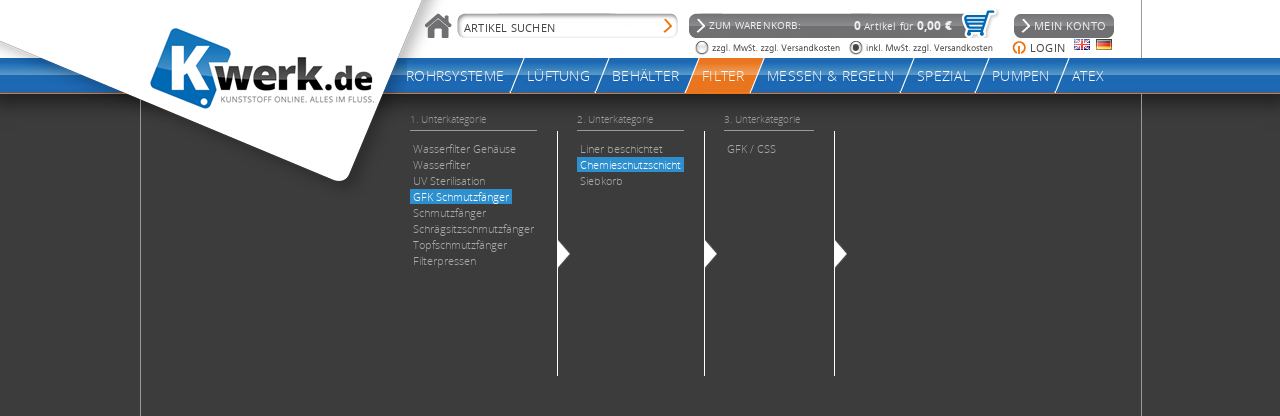

--- FILE ---
content_type: text/html
request_url: https://www.kunststoffrohrsysteme.de/kopf/index.php?hk=4&uk1=39&uk2=208&uk3=&uk4=&ausblenden_uk4=&content_id=&suchbegriffe=
body_size: 4227
content:
<!DOCTYPE HTML PUBLIC "-//W3C//DTD HTML 4.01 Transitional//EN"
"http://www.w3.org/TR/html4/loose.dtd">
<html>
<head>
    <title>Kunststoffrohrsysteme, Kunststoffarmaturen  und Schwebek&ouml;rper-Durchflussmesser online einkaufen | KWERK  Online Shop</title>
    <link rel="shortcut icon" href="/favicon.ico">
    <meta NAME="description" CONTENT="">
    <meta NAME="keywords" CONTENT="Kunststoffrohrsysteme, Kunststoffarmaturen  und Schwebek&ouml;rper-Durchflussmesser.">
    <meta name="page-type" content="Portal">
    <meta name="audience" content="Alle">
    <meta name="copyright" content="KWERK.DE, 56410 Montabaur">
    <meta name="robots" content="index, follow">
    <meta name="author" content="Franz wolber">
    <meta name="content-language" content="de">
    <meta name="distribution" content="global">
    <meta name="revisit-after" content="1 day">
    <meta http-equiv="Content-Type" content="text/html; charset=iso-8859-1">
    <meta name="google-site-verification" content="auAB28vakPx6BRVUdzQHE8GulXWIEhn2dmq_3n4gCkY" />
<link href="/styles/open-sans-fontfacekit/stylesheet.css" rel="stylesheet" type="text/css" />
<link href="/styles/standard_16-04-09.css" rel="stylesheet" type="text/css">
<link href="/styles/widerruf.css" rel="stylesheet" type="text/css">
<style type="text/css">
<!--

body {
	background-color: #3c3c3c;
	background-image: url('');
}







.grundschrift {
	font-family: OpenSansLight;
	font-size: 11px;
	line-height: 17px;
	color: #DDDDDD;
}

.leerzeile {
	line-height: 4px;
}

a:link, a:visited {
	text-decoration: none;
	color: #7C7C7C;
}


a:hover {
	text-decoration: none;
	color: #666666;
}

#volltextsuche {
	width: 130px;
	height: 25px;
	position: absolute;
	left: 50%;
	top: 17px;
	margin-left: -178px;
	z-index: 1000;
}

.suchfeld {
	font-family: OpenSansRegular;
	font-size: 11px;
	line-height: 15px;
	letter-spacing: 0.02em;
	color: #444444;
	width: 190px;
	height: 18px;
	background-color: transparent;
	border: 0px solid #BBBBBB;
	outline:none;
}

#suche_button {
	width: 15px;
	height: 23px;
	position: absolute;
	left: 50%;
	top: 13px;
	margin-left: 12px;
	z-index: 1001;
}

#projektanfrage {
	font-family: OpenSansRegular;
	font-size: 11px;
	line-height: 25px;
	letter-spacing: 0.02em;
	color: #444444;
	width: 110px;
	height: 25px;
	position: absolute;
	left: 50%;
	margin-left: -11px;
	top: 13px;
	white-space: nowrap;
	padding-left: 16px;
	z-index: 1000;
	cursor: pointer;
}

#projektanfrage:hover {
	color: #888888;
}

.flagge-de {
	width: 16px;
	height: 11px;
	position: absolute;
	left: 50%;
	margin-left: 456px;
	top: 39px;
	z-index: 1000;
}


.flagge-en {
	width: 16px;
	height: 11px;
	position: absolute;
	left: 50%;
	margin-left: 434px;
	top: 39px;
	z-index: 1000;
}


#login {
	font-family: OpenSansRegular;
	font-size: 11px;
	line-height: 25px;
	letter-spacing: 0.02em;
	color: #444444;
	width: 40px;
	height: 22px;
	position: absolute;
	left: 50%;
	margin-left: 372px;
	top: 35px;
	white-space: nowrap;
	padding-left: 18px;
	background-image: url(images/icon_login.png);
	background-repeat: no-repeat;
	background-position: 0px 5px;
	z-index: 1000;
	cursor: pointer;
}

#login:hover {
	color: #888888;
}


#logout {
	font-family: OpenSansRegular;
	font-size: 11px;
	line-height: 25px;
	letter-spacing: 0.02em;
	color: #666666;
	width: 40px;
	height: 22px;
	position: absolute;
	left: 50%;
	margin-left: 372px;
	top: 35px;
	white-space: nowrap;
	padding-left: 18px;
	background-image: url(images/icon_logout.png);
	background-repeat: no-repeat;
	background-position: 0px 5px;
	z-index: 1000;
	cursor: pointer;
}

#logout:hover {
	color: #888888;
}


#meinkonto {
	font-family: OpenSansRegular;
	font-size: 11px;
	line-height: 25px;
	letter-spacing: 0.03em;
	color: #EEEEEE;
	width: 100px;
	height: 25px;
	position: absolute;
	left: 50%;
	margin-left: 374px;
	top: 13px;
	white-space: nowrap;
	padding-left: 20px;
	background-image: url(images/mein_konto.png);
	background-repeat: no-repeat;
	background-position: 0px 0px;
	z-index: 1000;
	cursor: pointer;
}

#meinkonto:hover {
	color: #CCCCCC;
}





#warenkorb {
	font-family: OpenSansRegular;
	font-size: 10px;
	line-height: 25px;
	letter-spacing: 0.02em;
	color: #EEEEEE;
	width: 280px;
	height: 25px;
	position: absolute;
	left: 50%;
	margin-left: 77px;
	top: 13px;
	white-space: nowrap;
	z-index: 1000;
	cursor: pointer;
}

#warenkorb:hover {
	color: #BBBBBB;
}

#warenkorb_button {
	width: 105px;
	height: 25px;
	position: absolute;
	left: -8px;
	top: 0px;
	text-align: left;
}

#warenkorb_inhalt {
	width: 135px;
	height: 25px;
	position: absolute;
	left: 100px;
	top: 0px;
	text-align: right;
}

.warenkorb_zahlen {
	font-family: OpenSansBold;
	font-size: 12px;
	line-height: 25px;
	letter-spacing: 0.02em;
}

#mwstauswahl {
	width: 315px;
	height: 17px;
	position: absolute;
	left: 50%;
	margin-left: 54px;
	top: 38px;
	z-index: 1000;
}

#mwstauswahl_iframe {
	width: 315px;
	height: 17px;
}
	
	
.formularfeld_220px {
	font-family: OpenSansRegular;
	font-size: 11px;
	color: #444444;
	width: 220px;
	height: 20px;
	padding-left: 4px;
	background-color: #FFFFFF;
	border: 0px solid #BBBBBB;
	outline:none;
}

.formularfeld_150px {
	font-family: OpenSansRegular;
	font-size: 11px;
	color: #444444;
	width: 150px;
	height: 20px;
	padding-left: 4px;
	background-color: #FFFFFF;
	border: 0px solid #BBBBBB;
	outline:none;
}

.formularfeld_63px {
	font-family: OpenSansRegular;
	font-size: 11px;
	color: #444444;
	width: 63px;
	height: 20px;
	padding-left: 4px;
	background-color: #FFFFFF;
	border: 0px solid #BBBBBB;
	outline:none;
}


#streifen {
	width: 100%;
	height: 93px;
	position: absolute;
	top: 0px;
	left: 0px;
	background: #FFFFFF;
	-moz-box-shadow:  0 0 18px 10px rgba(0,0,0,0.5);
	-webkit-box-shadow:  0 0 18px 10px rgba(0,0,0,0.5);
	box-shadow: 0 0 18px 10px rgba(0,0,0,0.5);
	z-index: 1;
}


#welle_1 {
	width: 610px;
	height: 228px;
	position: absolute;
	top: 140px;
	left: 50%;
	margin-left: -1110px;
	background-image: url(images/welle_1.png);
	background-repeat: no-repeat;
	background-position: 0 0;
	z-index: 2;
	display: none;
}


#welle_2 {
	width: 594px;
	height: 210px;
	position: absolute;
	top: 100px;
	left: 50%;
	margin-left: 500px;
	background-image: url(images/welle_2.png);
	background-repeat: no-repeat;
	background-position: 0 0;
	z-index: 2;
	display: none;
}

#kopf_warenkorb {
	width: 730px;
	height: 62px;
	position: absolute;
	top: 8px;
	left: 50%;
	margin-left: -240px;
	z-index: 102;
}


#backoffice_hinweis {
	width: 212px;
	height: 15px;
	position: absolute;
	top: 41px;
	left: 50%;
	margin-left: -180px;
	z-index: 103;
}


#backoffice_iframe {
	width: 212px;
	height: 15px;
}


#menuleiste {
	width: 100%;
	height: 50px;
	position: absolute;
	top: 58px;
	left: 0px;
	background-image: url(images/menuleiste_blau.jpg);
	background-repeat: repeat-x;
	z-index: 3;
}

#linie_menuleiste {
	width: 100%;
	height: 1px;
	position: absolute;
	top: 35px;
	left: 0px;
	background-color: #EA741A;
	z-index: 1;
}

#balken_grau {
	width: 100%;
	height: 15px;
	position: absolute;
	top: 36px;
	left: 0px;
	background-color: #3c3c3c;
	z-index: 1;
}


#tabelle_kopf {
	width: 100px;
	position: absolute;
	top: 114px;
	left: 50%;
	margin-left: -230px;
	z-index: 200;
}


#hinweis {
	font-family: OpenSansLight;
	font-size: 11px;
	line-height: 16px;
	color: #BBBBBB;
	width: 90px;
	height: 100px;
	position: absolute;
	top: 137px;
	left: 50%;
	margin-left: 410px;
	display: none;
}


#slogan {
	font-family: OpenSansLight;
	font-size: 13px;
	line-height: 18px;
	letter-spacing: 0.02em;
	color: #BBBBBB;
	width: 200px;
	height: 100px;
	position: absolute;
	top: 222px;
/*	top: 252px;*/
	left: 50%;
	margin-left: -475px;
	display: none;
}




#linien {
	width: 1000px;
	height: 440px;
	position: absolute;
	top: 0px;
	left: 50%;
	margin-left: -500px;
	border-left: 1px solid #999999;
	border-right: 1px solid #999999;
	z-index: 2;
}


#mit_3_klicks {
	width: 307px;
	height: 144px;
	position: absolute;
	top: 140px;
	left: 50%;
	margin-left: -38px;
	background-image: url(images/Mit_3_Klicks.png);
	background-repeat: no-repeat;
	background-position: 0 0;
	z-index: 100;
	overflow: hidden;
}

#logo {
/*	width: 596px;*/
	width: 555px;
	height: 201px;
	position: absolute;
	top: 0px;
	left: 50%;
	margin-left: -788px;
	background-image: url(images/logo.png);
	background-repeat: no-repeat;
	background-position: 0 0;
	z-index: 100;
	overflow: hidden;
}

#logo_teil_2 {
	width: 41px;
	height: 60px;
	position: absolute;
	top: 0px;
	left: 50%;
	margin-left: -233px;
	background-image: url(images/logo.png);
	background-repeat: no-repeat;
	background-position: -555px 0px;
	z-index: 100;
	overflow: hidden;
}

#tabelle_menu {
	position: absolute;
	left: 50%;
	top: 0;
	margin-left: -252px;
	z-index: 2;
}

#tabelle_menu a:link, a:visited, a:hover {
	text-decoration: none;
	color: #FFFFFF;
}







.unterkategorien_legende {
	font-family: OpenSansLight;
	font-size: 10px;
	line-height: 10px;
	color: #999999;
	height: 16px;
	white-space: nowrap;
	border-bottom: 1px solid #999999;
}


.unterkategorien {
	font-family: OpenSansLight;
	font-size: 11px;
	line-height: 16px;
	height: 235px;
	white-space: nowrap;
	color: #AAAAAA;
	padding-top: 10px;
}

.unterkategorien a:link, .unterkategorien a:visited {
	text-decoration: none;
	color: #AAAAAA;
}

.unterkategorien a:hover {
	text-decoration: none;
	background-color: #2E8FCE;
	color: #FFFFFF;
}

.unterkategorien_zwischenraum {
	background-image: url(images/blanc1_weiss.gif), url(images/pfeil_weiss_rechts.png);
	background-repeat: repeat-y, no-repeat;
	background-position: center center, right center;
}

.unterkategorien_zwischenraum_2 {
	background-image: url(images/blanc1_weiss.gif);
	background-repeat: repeat-y;
	background-position: right center;
}

.selektion_unterlegt {
	background-color: #2E8FCE;
	color: #FFFFFF;
}

.selektion_unterlegt a:link, .selektion_unterlegt a:hover, .selektion_unterlegt a:visited {
	background-color: #2E8FCE;
	color: #FFFFFF;
}










.menubutton_blau_blau_erster {
	font-family: OpenSansLight;
	font-size: 14px;
	line-height: 35px;
	letter-spacing: 0.02em;
	color: #FFFFFF;
	padding-left: 18px;
	padding-right: 4px;
}

.menubutton_blau_blau {
	font-family: OpenSansLight;
	font-size: 14px;
	line-height: 35px;
	letter-spacing: 0.02em;
	color: #FFFFFF;
	padding-left: 18px;
	padding-right: 4px;
	background-image: url(images/tenner_blau_blau.jpg);
	background-repeat: no-repeat;
}

.menubutton_blau_orange {
	font-family: OpenSansLight;
	font-size: 14px;
	line-height: 35px;
	letter-spacing: 0.02em;
	color: #FFFFFF;
	padding-left: 18px;
	padding-right: 4px;
	background-image: url(images/tenner_blau_orange.jpg), url(images/menuleiste_orange.jpg);
	background-repeat: no-repeat, repeat-x;
	background-position: 0 0, 0 0;
}

.menubutton_orange_blau {
	font-family: OpenSansLight;
	font-size: 14px;
	line-height: 35px;
	letter-spacing: 0.02em;
	color: #FFFFFF;
	padding-left: 18px;
	padding-right: 4px;
	background-image: url(images/tenner_orange_blau.jpg);
	background-repeat: no-repeat;
	background-position: 0 0;
}

.menubutton_orange_orange {
	font-family: OpenSansLight;
	font-size: 14px;
	line-height: 35px;
	letter-spacing: 0.02em;
	color: #FFFFFF;
	padding-left: 18px;
	padding-right: 4px;
	background-image: url(images/tenner_orange_orange.jpg), url(images/menuleiste_orange.jpg);
	background-repeat: no-repeat, repeat-x;
	background-position: 0 0, 0 0;
}

.menubutton_gewaehlt_pfeil {
	/*
	background-image: url(images/pfeil_orange.png);
	background-repeat: no-repeat;
	background-position: 20 35;
	*/
}



-->
</style>

<script language="JavaScript">
<!--

function FensterOeffnenVersandkosten(aufruf) {
  fenster=aufruf;
  DetailsFenster = open(fenster,
    "Versandkosten", "width=500,height=350,resizable=yes");
}

//-->
</script>

<base target="_parent">
</HEAD>
<BODY leftmargin="0" topmargin="0" marginwidth="0" marginheight="0">
<div id="volltextsuche">
<form name="suchformular" action="/index.php" method="post" target="_top">
<input type="text" name="suchbegriffe" id="suchbegriffe" class="suchfeld" value="ARTIKEL SUCHEN" onClick="if(document.getElementById('suchbegriffe').value=='ARTIKEL SUCHEN') { document.getElementById('suchbegriffe').value=''; };">
</form>
</div>

<div id="suche_button"><a href="javascript:;" onClick="if(document.getElementById('suchbegriffe').value!='ARTIKEL SUCHEN') { document.forms['suchformular'].submit(); }" target="_top"><img src="/images/blanc20.gif" border="0"></a></div>

<div id="flagge-de" class="flagge-de" >
	<a href="https://www.kwerk.de/">
		<img src="images/de.gif" border="0">
	</a>
</div>

<div id="flagge-de" class="flagge-en" >
	<a href="https://en.kwerk.de/">
		<img src="images/gb.gif" border="0">
	</a>
</div>

<div id="login" onClick="top.location.href='/login/index.php';" >
LOGIN
</div>


<div id="meinkonto" onClick="top.location.href='/mein-konto/';" >
MEIN KONTO</div>

<div id="warenkorb" onClick="top.location.href='/warenkorb/';" >
<div id="warenkorb_button">ZUM WARENKORB:</div>
<div id="warenkorb_inhalt"><span class="warenkorb_zahlen">0</span> Artikel f&uuml;r <span class="warenkorb_zahlen">0,00&nbsp;&euro;</span></div>
</div>

<div id="mwstauswahl">
	<iframe name="mwstauswahl_iframe" id="mwstauswahl_iframe" src="../kopf/mwst.php" frameBorder="0" scrolling="no" allowtransparency="true"></iframe>
</div>



<div id="tabelle_kopf">
<table width="100" border="0" align="center" cellpadding="0" cellspacing="0">
  <tr align="left" valign="top">
    <td class="unterkategorien_legende">1. Unterkategorie</td>
    <td valign="top"></td>


    <td class="unterkategorien_legende">2. Unterkategorie</td>
    <td></td>


    <td class="unterkategorien_legende">3. Unterkategorie</td>
    <td></td>




  </tr>


  <tr align="left" valign="top">
    <td class="unterkategorien">
					 				 <a href="/filter/wasserfilter-gehaeuse/">&nbsp;Wasserfilter Geh&auml;use&nbsp;</a><br>
			 					 				 <a href="/filter/wasserfilter/">&nbsp;Wasserfilter&nbsp;</a><br>
			 					 				 <a href="/filter/uv-sterilisation/">&nbsp;UV Sterilisation&nbsp;</a><br>
			 					 <span class="selektion_unterlegt">				 <a href="/filter/gfk-schmutzfaenger/">&nbsp;GFK Schmutzf&auml;nger&nbsp;</a><br>
			 </span>					 				 <a href="/filter/schmutzfaenger/">&nbsp;Schmutzf&auml;nger&nbsp;</a><br>
			 					 				 <a href="/filter/schraegsitzschmutzfaenger/">&nbsp;Schr&auml;gsitzschmutzf&auml;nger&nbsp;</a><br>
			 					 				 <a href="/filter/topfschmutzfaenger/">&nbsp;Topfschmutzf&auml;nger&nbsp;</a><br>
			 					 				 <a href="/filter/filterpressen/">&nbsp;Filterpressen&nbsp;</a><br>
			 		    </td>
    <td class="unterkategorien_zwischenraum">&nbsp;</td>


    <td class="unterkategorien">
					 				 <a href="/filter/gfk-schmutzfaenger/liner-beschichtet/">&nbsp;Liner beschichtet&nbsp;</a><br>
			 					 <span class="selektion_unterlegt">				 <a href="/filter/gfk-schmutzfaenger/chemieschutzschicht/">&nbsp;Chemieschutzschicht&nbsp;</a><br>
			 </span>					 				 <a href="/filter/gfk-schmutzfaenger/siebkorb/">&nbsp;Siebkorb&nbsp;</a><br>
			 		    </td>
    <td class="unterkategorien_zwischenraum">&nbsp;</td>


    <td class="unterkategorien">
					 					 <a href="/filter/gfk-schmutzfaenger/chemieschutzschicht/gfk-css/">&nbsp;GFK / CSS&nbsp;</a><br>
			 		    </td>
    <td class="unterkategorien_zwischenraum">&nbsp;</td>




  </tr>





  <tr align="left" valign="top">
    <td><img src="../images/blanc20.gif" width="90" height="10"></td>
    <td><img src="../images/blanc20.gif" width="40" height="10"></td>


    <td><img src="../images/blanc20.gif" width="90" height="10"></td>
    <td><img src="../images/blanc20.gif" width="40" height="10"></td>


    <td><img src="../images/blanc20.gif" width="90" height="10"></td>
    <td><img src="../images/blanc20.gif" width="40" height="10"></td>




  </tr>
</table>


</div>



<div id="streifen">
</div>

<div id="welle_1">
</div>

<div id="welle_2">
</div>

<div id="linien">
</div>

<div id="menuleiste">
<div id="linie_menuleiste">
</div>

<table id="tabelle_menu" width="100" border="0" cellspacing="0" cellpadding="0">
  <tr>
    <td id="td_0" height="35" valign="top" nowrap class="menubutton_blau_blau_erster" onMouseOver="document.getElementById('td_0').className = 'menubutton_blau_orange'; document.getElementById('td_1').className = 'menubutton_orange_blau';" onMouseOut="document.getElementById('td_0').className = 'menubutton_blau_blau_erster'; document.getElementById('td_1').className = 'menubutton_blau_blau';"><a href="/rohrsysteme/">ROHRSYSTEME</a></td>
    <td id="td_1" height="35" valign="top" nowrap class="menubutton_blau_blau" onMouseOver="document.getElementById('td_1').className = 'menubutton_blau_orange'; document.getElementById('td_2').className = 'menubutton_orange_blau';" onMouseOut="document.getElementById('td_1').className = 'menubutton_blau_blau'; document.getElementById('td_2').className = 'menubutton_blau_blau';"><a href="/lueftung/">L&Uuml;FTUNG</a></td>
    <td id="td_2" height="35" valign="top" nowrap class="menubutton_blau_blau" onMouseOver="document.getElementById('td_2').className = 'menubutton_blau_orange'; document.getElementById('td_3').className = 'menubutton_orange_orange';" onMouseOut="document.getElementById('td_2').className = 'menubutton_blau_blau'; document.getElementById('td_3').className = 'menubutton_blau_orange';"><a href="/behaelter/">BEH&Auml;LTER</a></td>
    <td id="td_3" height="35" valign="top" nowrap class="menubutton_blau_orange" onMouseOver="document.getElementById('td_3').className = 'menubutton_blau_orange'; document.getElementById('td_4').className = 'menubutton_orange_blau';" onMouseOut="document.getElementById('td_3').className = 'menubutton_blau_orange'; document.getElementById('td_4').className = 'menubutton_orange_blau';"><a href="/filter/">FILTER</a></td>
    <td id="td_4" height="35" valign="top" nowrap class="menubutton_orange_blau" onMouseOver="document.getElementById('td_4').className = 'menubutton_orange_orange'; document.getElementById('td_5').className = 'menubutton_orange_blau';" onMouseOut="document.getElementById('td_4').className = 'menubutton_orange_blau'; document.getElementById('td_5').className = 'menubutton_blau_blau';"><a href="/messen-und-regeln/">MESSEN &amp; REGELN</a></td>
    <td id="td_5" height="35" valign="top" nowrap class="menubutton_blau_blau" onMouseOver="document.getElementById('td_5').className = 'menubutton_blau_orange'; document.getElementById('td_6').className = 'menubutton_orange_blau';" onMouseOut="document.getElementById('td_5').className = 'menubutton_blau_blau'; document.getElementById('td_6').className = 'menubutton_blau_blau';"><a href="/spezial/">SPEZIAL</a></td>
    <td id="td_6" height="35" valign="top" nowrap class="menubutton_blau_blau" onMouseOver="document.getElementById('td_6').className = 'menubutton_blau_orange'; document.getElementById('td_7').className = 'menubutton_orange_blau';" onMouseOut="document.getElementById('td_6').className = 'menubutton_blau_blau'; document.getElementById('td_7').className = 'menubutton_blau_blau';"><a href="/pumpen/">PUMPEN</a></td>
    <td id="td_7" height="35" valign="top" nowrap class="menubutton_blau_blau" onMouseOver="document.getElementById('td_7').className = 'menubutton_blau_orange'; document.getElementById('td_8').className = 'menubutton_orange_blau';" onMouseOut="document.getElementById('td_7').className = 'menubutton_blau_blau'; document.getElementById('td_8').className = 'menubutton_blau_blau';"><a href="/atex/">ATEX</a></td>
    <td id="td_8" height="35" valign="top" nowrap class="menubutton_4">&nbsp;</td>
  </tr>
  <tr>
    <td height="14" valign="top" >&nbsp;</td>
    <td height="14" valign="top" >&nbsp;</td>
    <td height="14" valign="top" >&nbsp;</td>
    <td height="14" valign="top" class="menubutton_gewaehlt_pfeil">&nbsp;</td>
    <td height="14" valign="top" >&nbsp;</td>
    <td height="14" valign="top" >&nbsp;</td>
    <td height="14" valign="top" >&nbsp;</td>
    <td height="14" valign="top" >&nbsp;</td>
    <td height="14" valign="top">&nbsp;</td>
  </tr>
</table>
</div>

<div id="logo">
  <a href="/index.php" target="_parent"><img src="/images/blanc20.gif" width="250" height="100" border="0" style="position: absolute; top: 20px; left: 285px;"></a>
</div>

<div id="logo_teil_2">
</div>



<div id="kopf_warenkorb">
  <img src="images/kopf_warenkorb.png" width="730" height="45" border="0" usemap="#Map">
  <map name="Map">
    <area shape="rect" coords="20,4,58,34" href="/index.php" target="_parent">
  </map>
</div>


<div id="hinweis">
<b><font color="#DDDDDD">Hinweis:</font></b><br>
Sie k&ouml;nnen<br>
die Auswahl<br>
zu jeder<br>
Zeit &auml;ndern.
<br>
</div>


<div id="slogan">
<b>Ihr Online-Marktplatz<br>
f&uuml;r Rohrsysteme.</b><br>
&nbsp;<br>
<font color="#DDDDDD"><b>Online bestellt,<br>
in Timeline geliefert.</b></font>
</div>




</BODY>
</HTML>


--- FILE ---
content_type: text/html
request_url: https://www.kunststoffrohrsysteme.de/kopf/mwst.php
body_size: 682
content:
<!DOCTYPE HTML PUBLIC "-//W3C//DTD HTML 4.01 Transitional//EN"
"http://www.w3.org/TR/html4/loose.dtd">
<html>
<head>


<style type="text/css">
<!--

body {
	background-color: transparent;
	background-image: url('');
}


#netto {
	width: 150px;
	height: 20px;
	position: absolute;
	left: 0px;
	top: 0px;
	background-image: url(images/netto_off.jpg);
	background-repeat: no-repeat;
	cursor: pointer;
	z-index: 1000;
}

#netto:hover {
	background-image: url(images/netto_off.jpg);
	background-repeat: no-repeat;
}

#brutto {
	width: 150px;
	height: 20px;
	position: absolute;
	left: 150px;
	top: 0px;
	background-image: url(images/brutto_on.jpg);
	background-repeat: no-repeat;
	cursor: pointer;
	z-index: 1001;
}

#brutto:hover {
	background-image: url(images/brutto_on.jpg);
	background-repeat: no-repeat;
}




#liefer_land_vorselektiert {
	width: 15px;
	height: 15px;
	position: absolute;
	left: 300px;
	top: 0px;
	font-size: 10px;
	font-family: OpenSansRegular;
	font-style: normal;
	color: #FFFFFF;
	letter-spacing: 0.1em;
	background-color: #666666;
	padding-top: 4px;
	padding-left: 3px;
	padding-right: 3px;
	overflow: hidden;
	visibility: hidden;
}

-->
</style>

<script type="text/javascript" src="../includes/blur_links.js"></script>

<script language="JavaScript" type="text/JavaScript">
</script>

</head>
<body leftmargin="0" topmargin="0" marginwidth="0" marginheight="0" onload="BlurLinks();">

<div id="netto" onClick="location.href='mwst.php?mwst_neu=netto'">
</div>

<div id="brutto" onClick="location.href='mwst.php?mwst_neu=brutto'">
</div>

<div id="liefer_land_vorselektiert">
</div>

</BODY>
</HTML>


--- FILE ---
content_type: text/css
request_url: https://www.kunststoffrohrsysteme.de/styles/standard_16-04-09.css
body_size: 3819
content:
/*

Farben:
#0067B3;	dunkelblau
#666666; grau Schrift
#EA741A	orange

	font-family: OpenSansBold;
	font-family: OpenSansLight;
	font-family: OpenSansRegular;


*/

body {
	background-image: url('/template/images/verlauf.gif');
	background-repeat: repeat-x;
/*	background-position: 0 366px; */
	background-position: 0 86px;
	background-color: #FFFFFF;
}


a:link, a:visited {
	text-decoration: underline;
	color: #666666;
}


a:hover {
	text-decoration: none;
	color: #222222;
}


img.a {
	border: 1px solid #FF0000;
}
	
.l1 {
	font-size: 48px;
	line-height: 58px;
	font-family: OpenSansBold;
	color: #000000;
	padding-left: 62px;
	padding-top: 30px;
	padding-bottom: 30px;
	padding-right: 62px;
	background-image: url('/template/images/anfuehrung_links.jpg'), url('/template/images/anfuehrung_rechts.jpg');
	background-position: left top, right top;
	background-repeat: no-repeat, no-repeat;
	width: auto;
}


.l2 {
	font-size: 36px;
	line-height: 44px;
	font-family: OpenSansBold;
	color: #000000;
}


.l3 {
	font-size: 16px;
	line-height: 22px;
	font-family: OpenSansBold;
	color: #000000;
}


.l4 {
	font-size: 13px;
	line-height: 18px;
	font-family: OpenSansRegular;
	font-style: normal;
	color: #666666;
}


.l5 {
	font-size: 13px;
	line-height: 18px;
	font-family: OpenSansRegular;
	font-style: normal;
	color: #666666;
}


.grundschrift_mager {
	font-size: 11px;
	line-height: 15px;
	font-family: OpenSansRegular;
	font-style: normal;
	color: #666666;
}


.klein {
	font-size: 10px;
	line-height: 16px;
	font-family: OpenSansRegular;
	font-style: normal;
	color: #666666;
}

.blau {
	color: #0067B3;
}


h1 {
	font-family: OpenSansRegular;
	color: #0067B3;
	font-size: 24px;
	line-height: 32px;
	font-style: normal;
	font-weight: bold;
	margin-top: 0px;
	margin-bottom: 0px;
}


h2 {
	font-family: OpenSansRegular;
	color: #0067B3;
	font-size: 14px;
	font-style: normal;
	font-weight: bold;
	line-height: 22px;
	margin-top: 0px;
	margin-bottom: 0px;
}


h3 {
	font-family: OpenSansRegular;
	color: #0067B3;
	font-weight: bold;
	font-size: 13px;
	line-height: 22px;
	margin-top: 0px;
	margin-bottom: 0px;
}


h4 {
	font-family: OpenSansRegular;
/*
	font-family: OpenSansRegular;
*/
	color: #666666;
	font-size: 12px;
	font-style: italic;
	font-weight: normal;
	line-height: 17px;
	margin-top: 0px;
	margin-bottom: 0px;
}


.subheadlines {
	font-family: OpenSansRegular;
	color: #0067B3;
	font-weight: bold;
	font-size: 14px;
	line-height: 22px;
}



.abschnitt_inhalt {
	font-size: 11px;
	line-height: 15px;
	font-family: OpenSansRegular;
	font-style: normal;
	color: #666666;
	width: 955px;
}


.t1_tabelle {
	width: 955px;
}


.t1_td1 {
	width: 955px;
	text-align: left;
}






.t2_tabelle {
	width: 955px;
}


.t2_td1 {
	width: 220px;
	text-align: left;
}


.t2_td1_zw {
	width: 25px;
}


.t2_td2 {
	width: 220px;
	text-align: left;
}


.t2_td2_zw {
	width: 25px;
}


.t2_td3 {
	width: 220px;
	text-align: left;
}


.t2_td3_zw {
	width: 25px;
}


.t2_td4 {
	width: 220px;
	text-align: left;
}






.t3_tabelle {
	width: 955px;
}


.t3_td1 {
	width: 465px;
	text-align: left;
}


.t3_td1_zw {
	width: 25px;
}


.t3_td2 {
	width: 465px;
	text-align: left;
}






.t4_tabelle {
	width: 955px;
}


.t4_td1 {
	width: 220px;
	text-align: left;
}


.t4_td1_zw {
	width: 25px;
}


.t4_td2 {
	width: 220px;
	text-align: left;
}


.t4_td2_zw {
	width: 25px;
}


.t4_td3 {
	width: 465px;
	text-align: left;
}






.t5_tabelle {
	width: 955px;
}


.t5_td1 {
	width: 465px;
	text-align: left;
}


.t5_td1_zw {
	width: 25px;
}


.t5_td2 {
	width: 220px;
	text-align: left;
}


.t5_td2_zw {
	width: 25px;
}


.t5_td3 {
	width: 220px;
	text-align: left;
}






.t6_tabelle {
	width: 955px;
}


.t6_td1 {
	width: 220px;
	text-align: left;
}


.t6_td1_zw {
	width: 25px;
}


.t6_td2 {
	width: 465px;
	text-align: left;
}


.t6_td2_zw {
	width: 25px;
}


.t6_td3 {
	width: 220px;
	text-align: left;
}







.t7_tabelle {
	width: 955px;
}


.t7_td1 {
	width: 710px;
	text-align: left;
}


.t7_td1_zw {
	width: 25px;
}


.t7_td2 {
	width: 220px;
	text-align: left;
}






.t8_tabelle {
	width: 955px;
}


.t8_td1 {
	width: 465px;
	text-align: left;
}


.t8_td1_zw {
	width: 25px;
}


.t8_td2 {
	width: 465px;
	text-align: left;
}


.t8_td3 {
	width: 955px;
	text-align: left;
}





.t9_tabelle {
	width: 955px;
}


.t9_td1 {
	width: 85px;
	text-align: left;
}


.t9_td1_zw {
	width: 15px;
}


.t9_td2 {
	width: 120px;
	text-align: left;
}


.t9_td2_zw {
	width: 25px;
}


.t9_td3 {
	width: 85px;
	text-align: left;
}


.t9_td3_zw {
	width: 15px;
}


.t9_td4 {
	width: 120px;
	text-align: left;
}


.t9_td4_zw {
	width: 25px;
}


.t9_td5 {
	width: 85px;
	text-align: left;
}


.t9_td5_zw {
	width: 15px;
}


.t9_td6 {
	width: 120px;
	text-align: left;
}


.t9_td6_zw {
	width: 25px;
}


.t9_td7 {
	width: 85px;
	text-align: left;
}


.t9_td7_zw {
	width: 15px;
}


.t9_td8 {
	width: 120px;
	text-align: left;
}





.t10_tabelle {
	width: 955px;
}


.t10_td1 {
	width: 955px;
	height: 25px;
	text-align: left;
}






.t11_tabelle {
	width: 955px;
}


.t11_td1 {
	width: 120px;
	text-align: left;
}


.t11_td1_zw {
	width: 25px;
}


.t11_td2 {
	width: 810px;
	text-align: left;
}






.t12_tabelle {
	width: 955px;
}


.t12_td1 {
	width: 710px;
	height: 20px;
	text-align: left;
}


.t12_td1_zw {
	width: 25px;
	height: 20px;
}


.t12_td3 {
	width: 220px;
	height: 40px;
	text-align: left;
}


.t12_td2_zw {
	width: 25px;
	height: 20px;
}


.t12_td2 {
	width: 465px;
	height: 20px;
	text-align: left;
}


.t12_td3_zw {
	width: 25px;
}


.t12_td4 {
	width: 220px;
	height: 20px;
	text-align: left;
}







.t13_tabelle {
	width: 955px;
}


.t13_td1 {
	width: 955px;
	height: 1px;
	text-align: left;
	border-bottom: 1px solid #B1B3B4;
}




.t14_tabelle {
	width: 955px;
}


.t14_td1 {
	width: 220px;
	text-align: left;
}


.t14_td1_zw {
	width: 25px;
}


.t14_td2 {
	width: 710px;
	text-align: left;
}




.t15_tabelle {
	width: 955px;
}


.t15_td1 {
	width: 302px;
	text-align: left;
}


.t15_td1_zw {
	width: 25px;
}


.t15_td2 {
	width: 302px;
	text-align: left;
}


.t15_td2_zw {
	width: 25px;
}


.t15_td3 {
	width: 301px;
	text-align: left;
}








.artikeltemplate_ueberschrift_tabelle {
	width: 955px;
}


.artikeltemplate_ueberschrift_td1 {
	width: 85px;
	text-align: left;
}


.artikeltemplate_ueberschrift_td1_zw {
	width: 15px;
}


.artikeltemplate_ueberschrift_td2 {
	width: 120px;
	text-align: left;
}


.artikeltemplate_ueberschrift_td2_zw {
	width: 25px;
}


.artikeltemplate_ueberschrift_td3 {
	width: 85px;
	text-align: left;
}


.artikeltemplate_ueberschrift_td3_zw {
	width: 15px;
}


.artikeltemplate_ueberschrift_td4 {
	width: 120px;
	text-align: left;
}


.artikeltemplate_ueberschrift_td4_zw {
	width: 25px;
}


.artikeltemplate_ueberschrift_td5 {
	width: 85px;
	text-align: left;
}


.artikeltemplate_ueberschrift_td5_zw {
	width: 15px;
}


.artikeltemplate_ueberschrift_td6 {
	width: 120px;
	text-align: left;
}


.artikeltemplate_ueberschrift_td6_zw {
	width: 25px;
}


.artikeltemplate_ueberschrift_td7 {
	width: 85px;
	text-align: left;
}


.artikeltemplate_ueberschrift_td7_zw {
	width: 15px;
}


.artikeltemplate_ueberschrift_td8 {
	width: 120px;
	text-align: left;
}






.artikeltemplate_beschreibung_tabelle {
	width: 955px;
}


.artikeltemplate_beschreibung_td1 {
	width: 265px;
	text-align: left;
}


.artikeltemplate_beschreibung_td1_zw {
	width: 5px;
}


.artikeltemplate_beschreibung_td2 {
	width: 220px;
	text-align: left;
}


.artikeltemplate_beschreibung_td2_zw {
	width: 11px;
}


.artikeltemplate_beschreibung_td3 {
	width: 220px;
	text-align: left;
}


.artikeltemplate_beschreibung_td3_zw {
	width: 5px;
}


.artikeltemplate_beschreibung_td4 {
	width: 226px;
	text-align: left;
}









#breadcrumb {
	font-family: OpenSansRegular;
	font-size: 10px;
	font-style: normal;
	color: #666666;
	letter-spacing: 0.03em;
	width: 955px;
	height: 30px;
	position: absolute;
	left: 25px;
	top: 20px;
}

#breadcrumb a:link, #breadcrumb a:visited {
	text-decoration: none;
	color: #666666;
}

#breadcrumb a:hover {
	text-decoration: underline;
	color: #666666;
}



.breadcrumb_suche {
	font-size: 10px;
	font-family: OpenSansRegular;
	font-style: normal;
	color: #666666;
}

.breadcrumb_suche a:link, .breadcrumb_suche a:visited {
	text-decoration: none;
	color: #666666;
}

.breadcrumb_suche a:hover {
	text-decoration: underline;
	color: #666666;
}



#container {
	width: 100%;
	min-height: 100%;
	position: absolute;
	left: 0px;
	top: 0px;
}

#inhalt {
	width: 955px;
	min-height: 400px;
	position: relative;
	top: 0px;
	left: 50%;
	margin-left: -500px;
/*	margin-top: 366px;*/
	margin-top: 336px;
	margin-bottom: 440px;
	padding-top: 85px;
	padding-left: 25px;
	padding-right: 20px;
	padding-bottom: 25px;
	border-left: 1px solid #999999;
	border-right: 1px solid #999999;
	z-index: 2;
}

.tabelle_inhalt {
	background-color: #FDECB8;
}




#kopf {
	min-width: 100%;
	height: 336px;
	/*height: 366px;*/
	position: absolute;
	top: 0px;
	left: 50%;
	margin-left: -50%;
	z-index: 1;
}


#kopf_iframe {
	width: 100%;
	height: 336px;
	/*height: 366px;*/
}


#animation_iframe {
	width: 717px;
	height: 300px;
}

.widget_iframe {
	width: 239px;
	height: 239px;
}

.widget_2_iframe {
	width: 239px;
	height: 100px;
}

.video_widget_iframe {
	width: 317px;
	height: 169px;
	border: 1px solid #888888;
}


.video_widget_iframe_mitte {
	width: 317px;
	height: 169px;
	border-top: 1px solid #888888;
	border-bottom: 1px solid #888888;
}


#fuss {
	min-width: 100%;
	height: 440px;
	position: absolute;
	bottom: 0px;
	left: 50%;
	margin-left: -50%;
	z-index: 1;
}


#fuss_iframe {
	width: 100%;
	height: 450px;
}


#menu_pfeil {
	width: 31px;
	height: 21px;
	position: absolute;
	top: 192px;
	left: 50%;
	background-image: url('/images/menu/menu_pfeil.png');
	background-repeat: no-repeat;
	background-position: top left;
	z-index: 200;
}




.bild_zoom {
	min-width: 100%;
	min-height: 100%;
	position: fixed;
	left: 0px;
	top: 0px;
	background-repeat: no-repeat;
	background-position: center center;
	cursor: pointer;
	z-index: 9999;
	display: none;
}

.close_zoom {
	width: 36px;
	height: 36px;
	position: fixed;
	left: 50%;
	top: 50%;
	background-image: url(/images/icon_close.png);
	background-repeat: no-repeat;
	cursor: pointer;
	z-index: 10000;
	display: none;
}



#video_fenster {
	position: fixed;
	left: 50%;
	top: 50%;
	width: 892px;
	height: 520px;
	margin-left: -446px;
	margin-top: -265px;
	background-color: #FFFFFF;
	z-index: 9999;
	display: none;
	-moz-border-radius: 29px;
	-khtml-border-radius: 29px;
	-webkit-border-radius: 29px;
	border-radius: 29px;
	-moz-box-shadow: 0 0 50px rgba(0,0,0,1);
	-webkit-box-shadow: 0 0 50px rgba(0,0,0,1);
	box-shadow: 0 0 50px rgba(0,0,0,1);
}

#video_fenster_close {
	width: 36px;
	height: 36px;
	position: absolute;
	right: -10px;
	top: -10px;
	background-image: url(/images/icon_close.png);
	background-repeat: no-repeat;
	cursor: pointer;
	z-index: 10000;
	display: none;
}

#videoframe {
	position: absolute;
	width: 852px;
	height: 490px;
	left: 20px;
	top: 20px;
}




#stroemungsrechner_fenster {
	width: 610px;
	height: 590px;
	position: fixed;
	left: 50%;
	top: 50%;
	margin-left: -305px;
	margin-top: -295px;
	background-color: #FFFFFF;
	z-index: 9999;
	display: none;
	-moz-box-shadow: 0 0 50px rgba(0,0,0,1);
	-webkit-box-shadow: 0 0 50px rgba(0,0,0,1);
	box-shadow: 0 0 50px rgba(0,0,0,1);
}

#stroemungsrechner_fenster_close {
	width: 36px;
	height: 36px;
	position: absolute;
	right: -10px;
	top: -10px;
	background-image: url(/images/icon_close.png);
	background-repeat: no-repeat;
	cursor: pointer;
	z-index: 10000;
	display: none;
}

#stroemungsrechner_iframe {
	width: 570px;
	height: 550px;
	position: absolute;
	left: 20px;
	top: 20px;
}




#bestaendigkeitsliste_fenster {
	width: 1000px;
	height: 640px;
	position: fixed;
	left: 50%;
	top: 50%;
	margin-left: -500px;
	margin-top: -320px;
	background-color: #FFFFFF;
	z-index: 9999;
	display: none;
	-moz-box-shadow: 0 0 50px rgba(0,0,0,1);
	-webkit-box-shadow: 0 0 50px rgba(0,0,0,1);
	box-shadow: 0 0 50px rgba(0,0,0,1);
}

#bestaendigkeitsliste_fenster_close {
	width: 36px;
	height: 36px;
	position: absolute;
	right: -10px;
	top: -10px;
	background-image: url(/images/icon_close.png);
	background-repeat: no-repeat;
	cursor: pointer;
	z-index: 10000;
	display: none;
}

#bestaendigkeitsliste_iframe {
	width: 980px;
	height: 600px;
	position: absolute;
	left: 20px;
	top: 20px;
}





#kontaktformular_fenster {
	width: 500px;
	height: 450px;
	position: fixed;
	left: 50%;
	top: 50%;
	margin-left: -250px;
	margin-top: -225px;
	background-color: #FFFFFF;
	z-index: 9999;
	display: none;
	-moz-box-shadow: 0 0 50px rgba(0,0,0,1);
	-webkit-box-shadow: 0 0 50px rgba(0,0,0,1);
	box-shadow: 0 0 50px rgba(0,0,0,1);
}

#kontaktformular_fenster_close {
	width: 36px;
	height: 36px;
	position: absolute;
	right: -10px;
	top: -10px;
	background-image: url(/images/icon_close.png);
	background-repeat: no-repeat;
	cursor: pointer;
	z-index: 10000;
	display: none;
}

#kontaktformular_iframe {
	width: 460px;
	height: 410px;
	position: absolute;
	left: 20px;
	top: 20px;
}



#anfrage_fenster {
	width: 500px;
	height: 450px;
	position: fixed;
	left: 50%;
	top: 50%;
	margin-left: -250px;
	margin-top: -225px;
	background-color: #FFFFFF;
	z-index: 9999;
	display: none;
	-moz-box-shadow: 0 0 50px rgba(0,0,0,1);
	-webkit-box-shadow: 0 0 50px rgba(0,0,0,1);
	box-shadow: 0 0 50px rgba(0,0,0,1);
}

#anfrage_fenster_close {
	width: 36px;
	height: 36px;
	position: absolute;
	right: -10px;
	top: -10px;
	background-image: url(/images/icon_close.png);
	background-repeat: no-repeat;
	cursor: pointer;
	z-index: 10000;
	display: none;
}

#anfrage_iframe {
	width: 460px;
	height: 410px;
	position: absolute;
	left: 20px;
	top: 20px;
}


#mwst_fenster {
	width: 410px;
	height: 370px;
	position: fixed;
	left: 50%;
	top: 50%;
	margin-left: -205px;
	margin-top: -185px;
	background-color: #FFFFFF;
	z-index: 9999;
	display: none;
	-moz-box-shadow: 0 0 50px rgba(0,0,0,1);
	-webkit-box-shadow: 0 0 50px rgba(0,0,0,1);
	box-shadow: 0 0 50px rgba(0,0,0,1);
}

#mwst_fenster_close {
	width: 36px;
	height: 36px;
	position: absolute;
	right: -10px;
	top: -10px;
	background-image: url(/images/icon_close.png);
	background-repeat: no-repeat;
	cursor: pointer;
	z-index: 10000;
	display: none;
}

#mwst_iframe {
	width: 370px;
	height: 320px;
	position: absolute;
	left: 20px;
	top: 20px;
}


#telefon_div {
	width: 220px;
	height: 60px;
	position: absolute;
	top: 0px;
	left: 50%;
	margin-left: 261px;
	margin-top: 346px;
	z-index: 100;
}

#telefon_iframe {
	width: 220px;
	height: 60px;
}

.kategorienuebersicht_bild {
	width: 85px;
	height: 85px;
	border: 1px solid #AAAAAA;
}




.kategorienuebersicht_bezeichnung {
	font-size: 12px;
	line-height: 16px;
	/* font-family: OpenSansBold; */
	font-family: OpenSansRegular;
	color: #0067B3;
	margin-bottom: -20px;
}

.kategorienuebersicht_bezeichnung a:link, .kategorienuebersicht_bezeichnung a:visited {
	text-decoration: none;
	color: #0067B3;
}

.kategorienuebersicht_bezeichnung a:hover {
	text-decoration: underline;
	color: #0067B3;
}




.kategorienuebersicht_link {
	font-size: 12px;
	line-height: 20px;
	font-family: OpenSansRegular;
	color: #333333;
}


.kategorienuebersicht_link a:link, .kategorienuebersicht_link a:visited {
	text-decoration: none;
	color: #333333;
}

.kategorienuebersicht_link a:hover {
	text-decoration: underline;
	color: #333333;
}




.kategorienuebersicht_subheadlines {
	font-family: OpenSansRegular;
	color: #222222;
	font-size: 14px;
	line-height: 22px;
}

.kategorienuebersicht_hersteller {
	font-size: 10px;
	line-height: 10px;
	font-family: OpenSansRegular;
	font-style: normal;
	color: #666666;
	border-top: 1px solid #0067B3;
	border-bottom: 1px solid #0067B3;
}

.kategorienuebersicht_hersteller_2 {
	font-size: 10px;
	line-height: 10px;
	font-family: OpenSansRegular;
	font-style: normal;
	color: #666666;
	border-bottom: 1px solid #0067B3;
}

.produktdetails_beschreibung {
	font-size: 11px;
	line-height: 15px;
	font-family: OpenSansRegular;
	font-style: normal;
	color: #222222;
}

.legende_tabelle {
	font-size: 9px;
	line-height: 15px;
	font-family: OpenSansRegular;
	font-style: normal;
	color: #333333;
	text-align: center;
	padding-top: 3px;
	padding-bottom: 3px;
	padding-left: 2px;
	padding-right: 2px;
	border-left: 1px solid #FFFFFF;
	border-top: 1px solid #FFFFFF;
	border-top: 1px solid #FFFFFF;
}

.produktdetails_tabelle {
	font-size: 11px;
	line-height: 15px;
	font-family: OpenSansRegular;
	font-style: normal;
	color: #333333;
	text-align: center;
	padding-top: 3px;
	padding-bottom: 3px;
	padding-left: 2px;
	padding-right: 2px;
	border-left: 1px solid #FFFFFF;
	border-top: 1px solid #FFFFFF;
	border-top: 1px solid #FFFFFF;
}

td.produktdetails_tabelle {
	font-size: 11px;
	line-height: 15px;
	font-family: OpenSansRegular;
	font-style: normal;
	color: #333333;
	text-align: center;
	padding-top: 3px;
	padding-bottom: 3px;
	padding-left: 5px;
	padding-right: 5px;
	/*background-color: #E3E3E3;*/
}

.produktdetails_anzahl_eingabe {
	font-family: OpenSansRegular;
	color: #444444;
	width: 40px;
	height: 16px;
	text-align: center;
	background-color: #FFFFFF;
	border: 1px solid #BBBBBB;
	outline:none;
}


.produktdetails_warenkorb_button {
	width: 26px;
	height: 20px;
	background-color: transparent;
}

.produktdetails_warenkorb_hinweis {
	width: 16px;
	height: 20px;
	background-color: transparent;
	cursor: pointer;
}

.warenkorb_hinweis_tooltip {
	font-family: OpenSansRegular;
	font-size: 11px;
	line-height: 16px;
	color: #000000;
	width: 300px;
	height: 0px;
	position: relative;
	top: -840px;
	left: 640px;
	background-color: #EEEEEE;
	-moz-border-radius: 7px;
	-khtml-border-radius: 7px;
	-webkit-border-radius: 7px;
	border-radius: 7px;
	display: none;
	z-index: 10000;
}

#bestellfenster_rohre {
	width: 680px;
	height: 400px;
	position: fixed;
	left: 50%;
	top: 50%;
	margin-left: -350px;
	margin-top: -200px;
	background-color:#FFFFFF;
	-moz-box-shadow: 0 0 50px rgba(0,0,0,1);
	-webkit-box-shadow: 0 0 50px rgba(0,0,0,1);
	box-shadow: 0 0 50px rgba(0,0,0,1);
	-moz-opacity:0.09;
	display: none;
	z-index:1001;
}


.buttons_gesamtuebersicht {
	width: 330px;
	height: 23px;
	padding-top: 13px;
}

.button_gesamtuebersicht_on, .button_gesamtuebersicht_off {
	font-family: OpenSansSemibold;
	color: #FFFFFF;
	font-size: 12px;
	line-height: 12px;
	width: 160px;
	height: 21px;
	border: 1px solid #072C84;
	padding-bottom: 1px;
	padding-left: 30px;
	background-image: url(/images/gesamtuebersicht_on.png);
	background-repeat: no-repeat;
	background-position: 0px -1px;
	-moz-border-radius: 3px;
	-khtml-border-radius: 3px;
	-webkit-border-radius: 3px;
	border-radius: 3px;
	-moz-box-shadow: 0px 1px 4px 0px rgba(0,0,0,0.5);
	-webkit-box-shadow: 0px 1px 4px 0px rgba(0,0,0,0.5);
	box-shadow: 0px 2px 5px 0px rgba(0,0,0,0.7);
}
/*
gesamtuebersicht_off.png
gesamtuebersicht_on.png
gesamtuebersicht_over.png
*/
.button_gesamtuebersicht_off {
	color: #FFFFFF;
	background-image: url(/images/gesamtuebersicht_off.png);
	background-repeat: no-repeat;
	background-position: 0px -1px;
	border: 1px solid #888888;
	cursor: pointer;
	-moz-box-shadow: 0px 1px 4px 0px rgba(0,0,0,0.8);
	-webkit-box-shadow: 0px 1px 4px 0px rgba(0,0,0,0.8);
	box-shadow: 0px 1px 4px 0px rgba(0,0,0,0.7);
}

.button_gesamtuebersicht_off:hover {
	color: #FFFFFF;
	background-image: url(/images/gesamtuebersicht_over.png);
	background-repeat: no-repeat;
	background-position: 0px -1px;
	border: 1px solid #555555;
	-moz-box-shadow: 0px 1px 4px 0px rgba(0,0,0,0.8);
	-webkit-box-shadow: 0px 1px 4px 0px rgba(0,0,0,0.8);
	box-shadow: 0px 1px 4px 0px rgba(0,0,0,0.7);
}

.button_gesamtuebersicht_off a {
	color: #FFFFFF;
	text-decoration: none;
}


.button_dfmkonfigurator_on, .button_dfmkonfigurator_off {
	font-family: OpenSansSemibold;
	color: #FFFFFF;
	font-size: 12px;
	line-height: 12px;
	width: 160px;
	height: 21px;
	border: 1px solid #072C84;
	padding-bottom: 1px;
	padding-left: 35px;
	background-image: url(/images/dfmkonfigurator_off.png);
	background-repeat: no-repeat;
	background-position: 0px -1px;
	-moz-border-radius: 3px;
	-khtml-border-radius: 3px;
	-webkit-border-radius: 3px;
	border-radius: 3px;
	-moz-box-shadow: 0px 1px 4px 0px rgba(0,0,0,0.5);
	-webkit-box-shadow: 0px 1px 4px 0px rgba(0,0,0,0.5);
	box-shadow: 0px 2px 5px 0px rgba(0,0,0,0.7);
}

.button_dfmkonfigurator_off {
	color: #FFFFFF;
	background-image: url(/images/dfmkonfigurator_off.png);
	background-repeat: no-repeat;
	background-position: 0px -1px;
	border: 1px solid #888888;
	cursor: pointer;
	-moz-box-shadow: 0px 1px 4px 0px rgba(0,0,0,0.8);
	-webkit-box-shadow: 0px 1px 4px 0px rgba(0,0,0,0.8);
	box-shadow: 0px 1px 4px 0px rgba(0,0,0,0.7);
}

.button_dfmkonfigurator_off:hover {
	color: #FFFFFF;
	background-image: url(/images/dfmkonfigurator_over.png);
	background-repeat: no-repeat;
	background-position: 0px -1px;
	border: 1px solid #555555;
	-moz-box-shadow: 0px 1px 4px 0px rgba(0,0,0,0.8);
	-webkit-box-shadow: 0px 1px 4px 0px rgba(0,0,0,0.8);
	box-shadow: 0px 1px 4px 0px rgba(0,0,0,0.7);
}

.button_dfmkonfigurator_off a {
	color: #FFFFFF;
	text-decoration: none;
}


.button_rohr-resteboerse_on, .button_rohr-resteboerse_off {
	font-family: OpenSansSemibold;
	color: #FFFFFF;
	font-size: 12px;
	line-height: 12px;
	width: 160px;
	height: 21px;
	border: 1px solid #072C84;
	padding-bottom: 1px;
	padding-left: 35px;
	background-image: url(/images/rohr-resteboerse_off.png);
	background-repeat: no-repeat;
	background-position: 0px -1px;
	-moz-border-radius: 3px;
	-khtml-border-radius: 3px;
	-webkit-border-radius: 3px;
	border-radius: 3px;
	-moz-box-shadow: 0px 1px 4px 0px rgba(0,0,0,0.5);
	-webkit-box-shadow: 0px 1px 4px 0px rgba(0,0,0,0.5);
	box-shadow: 0px 2px 5px 0px rgba(0,0,0,0.7);
}

.button_rohr-resteboerse_off {
	color: #FFFFFF;
	background-image: url(/images/rohr-resteboerse_off.png);
	background-repeat: no-repeat;
	background-position: 0px -1px;
	border: 1px solid #888888;
	cursor: pointer;
	-moz-box-shadow: 0px 1px 4px 0px rgba(0,0,0,0.8);
	-webkit-box-shadow: 0px 1px 4px 0px rgba(0,0,0,0.8);
	box-shadow: 0px 1px 4px 0px rgba(0,0,0,0.7);
}

.button_rohr-resteboerse_off:hover {
	color: #FFFFFF;
	background-image: url(/images/rohr-resteboerse_over.png);
	background-repeat: no-repeat;
	background-position: 0px -1px;
	border: 1px solid #555555;
	-moz-box-shadow: 0px 1px 4px 0px rgba(0,0,0,0.8);
	-webkit-box-shadow: 0px 1px 4px 0px rgba(0,0,0,0.8);
	box-shadow: 0px 1px 4px 0px rgba(0,0,0,0.7);
}

.button_rohr-resteboerse_off a {
	color: #FFFFFF;
	text-decoration: none;
}


.button_rohr-zuschnitts-rechner_on, .button_rohr-zuschnitts-rechner_off {
	font-family: OpenSansSemibold;
	color: #FFFFFF;
	font-size: 12px;
	line-height: 12px;
	width: 160px;
	height: 21px;
	border: 1px solid #072C84;
	padding-bottom: 1px;
	padding-left: 43px;
	background-image: url(/images/rohr-zuschnitts-rechner_off.png);
	background-repeat: no-repeat;
	background-position: 0px -1px;
	-moz-border-radius: 3px;
	-khtml-border-radius: 3px;
	-webkit-border-radius: 3px;
	border-radius: 3px;
	-moz-box-shadow: 0px 1px 4px 0px rgba(0,0,0,0.5);
	-webkit-box-shadow: 0px 1px 4px 0px rgba(0,0,0,0.5);
	box-shadow: 0px 2px 5px 0px rgba(0,0,0,0.7);
}

.button_rohr-zuschnitts-rechner_off {
	color: #FFFFFF;
	background-image: url(/images/rohr-zuschnitts-rechner_off.png);
	background-repeat: no-repeat;
	background-position: 0px -1px;
	border: 1px solid #888888;
	cursor: pointer;
	-moz-box-shadow: 0px 1px 4px 0px rgba(0,0,0,0.8);
	-webkit-box-shadow: 0px 1px 4px 0px rgba(0,0,0,0.8);
	box-shadow: 0px 1px 4px 0px rgba(0,0,0,0.7);
}

.button_rohr-zuschnitts-rechner_off:hover {
	color: #FFFFFF;
	background-image: url(/images/rohr-zuschnitts-rechner_over.png);
	background-repeat: no-repeat;
	background-position: 0px -1px;
	border: 1px solid #555555;
	-moz-box-shadow: 0px 1px 4px 0px rgba(0,0,0,0.8);
	-webkit-box-shadow: 0px 1px 4px 0px rgba(0,0,0,0.8);
	box-shadow: 0px 1px 4px 0px rgba(0,0,0,0.7);
}

.button_rohr-zuschnitts-rechner_off a {
	color: #FFFFFF;
	text-decoration: none;
}


.mediathek_rubrik {
	height: 25px;
	font-size: 12px;
	line-height: 12px;
	font-family: OpenSansBold;
	font-style: normal;
	color: #FFFFFF;
	background-image: url(/images/hintergrund_tabellenkopf.jpg);
	background-repeat: repeat-x;
	background-position: left center;
	border-right: 1px solid #FFFFFF;
}

.mediathek_rubrik:hover {
	background-image: url(/images/hintergrund_tabellenkopf_orange.jpg);
	text-decoration: none;
}


.mediathek_rubrik a {
	text-decoration: none;
}


.mediathek_rubrik_on {
	height: 25px;
	font-size: 12px;
	line-height: 12px;
	font-family: OpenSansBold;
	font-style: normal;
	color: #FFFFFF;
	background-image: url(/images/hintergrund_tabellenkopf_orange.jpg);
	background-repeat: repeat-x;
	background-position: left center;
	border-right: 1px solid #FFFFFF;
}


.mediathek_rubrik_on a {
	text-decoration: none;
}

#mediathek_videoliste_iframe {
	width: 410px;
	height: 510px;
}


#mediathek_highlight_iframe {
	width: 544px;
	height: 509px;
	border-top: 1px solid #FFFFFF;
}



.sitemap_hk {
	height: 25px;
	font-size: 12px;
	line-height: 12px;
	font-family: OpenSansBold;
	font-style: normal;
	color: #FFFFFF;
	padding-left: 5px;
	text-align: left;
	background-image: url(/images/hintergrund_tabellenkopf.jpg);
	background-repeat: repeat-x;
	background-position: left center;
	border-right: 1px solid #FFFFFF;
}

.sitemap_legende {
	font-size: 11px;
	line-height: 15px;
	font-family: OpenSansRegular;
	font-style: bold;
	color: #FFFFFF;
	padding-left: 5px;
	padding-top: 3px;
	padding-bottom: 3px;
	text-align: left;
	background-color: #666666;
	border-top: 1px solid #FFFFFF;
	border-right: 1px solid #FFFFFF;
}

.stm {
	font-size: 11px;
	line-height: 15px;
	font-family: OpenSansRegular;
	font-style: normal;
	color: #444444;
	padding-left: 5px;
	padding-top: 3px;
	padding-bottom: 3px;
	text-align: left;
	background-color: #EEEEEE;
	border-right: 1px solid #FFFFFF;
}

.stm2 {
	font-size: 11px;
	line-height: 15px;
	font-family: OpenSansRegular;
	font-style: normal;
	color: #444444;
	padding-left: 5px;
	padding-top: 3px;
	padding-bottom: 3px;
	text-align: left;
	background-color: #FFFFFF;
	border-right: 1px solid #FFFFFF;
}

#zurueck_div {
	width: 200px;
	position: absolute;
	top: 190px;
	left: 50%;
	margin-left: -470px;
	font-size: 12px;
	line-height: 21px;
	font-family: OpenSansBold;
	font-style: normal;
	color: #0067B3;
	padding-left: 16px;
	width: 220px;
	height: 27px;
	background-image: url(/images/dreieck_grau_zurueck.png);
	background-repeat: no-repeat;
	background-position: 0px 3px;
	border: 1px solid +FF0000;
	cursor: pointer;
	z-index: 200;
}

#zurueck_div:hover {
	color: #666666;
}




.optionsfelder {
	font-family: 'Open Sans', Arial, sans-serif;
	font-weight: 400;
	letter-spacing: 0.01em;
	font-size: 12px;
	line-height: 16px;
	color: #000000;
	width: 200px;
	height: 20px;
	vertical-align: middle;
	background-color: #FFFFFF;
	border: 1px solid #BBBBBB;
	outline:none;
}

.optionsfelder_fehlend {
	font-family: 'Open Sans', Arial, sans-serif;
	font-weight: 400;
	letter-spacing: 0.01em;
	font-size: 12px;
	line-height: 16px;
	color: #000000;
	width: 200px;
	height: 20px;
	vertical-align: middle;
	background-color: #BBD3E9;
	border: 1px solid #BBBBBB;
	outline:none;
}

.eingabefeld {
	font-family: 'Open Sans', Arial, sans-serif;
	font-weight: 400;
	letter-spacing: 0.01em;
	font-size: 12px;
	color: #000000;
	width: 200px;
	height: 16px;
	vertical-align: middle;
	background-color: #FFFFFF;
	border: 1px solid #BBBBBB;
	outline:none;
}

.eingabefeld_fehlend {
	font-family: 'Open Sans', Arial, sans-serif;
	font-weight: 400;
	letter-spacing: 0.01em;
	font-size: 12px;
	color: #000000;
	width: 200px;
	height: 16px;
	vertical-align: middle;
	background-color: #BBD3E9;
	border: 1px solid #BBBBBB;
	outline:none;
}



.wasserfilterkonfigurator_iframe {
	width: 100%;
	height: 220px;
	border-bottom: 1px solid #9c9e9f;
	display: none;
	overflow: auto;
}



.blog_grundschrift {
	font-size: 13px;
	line-height: 18px;
	font-family: OpenSansRegular;
	font-style: normal;
	color: #666666;
}

.blog_tabelle {
	width: 654px;
}


.blog_linkliste {
	font-size: 13px;
	line-height: 18px;
	font-family: OpenSansRegular;
	font-style: normal;
	color: #666666;
	background: #EEEEEE;
	width: 301px;
	border-bottom: 1px solid #AAAAAA;
	padding-top: 10px;
	padding-bottom: 10px;
}

.blog_linkliste a:link, .blog_grundschrift a:link {
  text-decoration: none;
}

.blog_linkliste a:hover, .blog_grundschrift a:hover {
  text-decoration: underline;
}

.blog_td1 {
	font-size: 13px;
	line-height: 18px;
	font-family: OpenSansRegular;
	font-style: normal;
	color: #666666;
	width: 171px;
	text-align: left;
}


.blog_td2 {
	font-size: 13px;
	line-height: 18px;
	font-family: OpenSansRegular;
	font-style: normal;
	color: #666666;
	width: 433px;
	text-align: left;
}


.blog_td1_details, .blog_td2_details {
	font-size: 13px;
	line-height: 18px;
	font-family: OpenSansRegular;
	font-style: normal;
	color: #666666;
	width: 302px;
	text-align: left;
}

.blog_td2_details h2 {
	font-family: OpenSansRegular;
	color: #0067B3;
	font-size: 20px;
	line-height: 28px;
	font-style: normal;
	font-weight: bold;
	margin-top: 0px;
	margin-bottom: 0px;
}

.blog_td3 {
	width: 301px;
	text-align: left;
}


.blog_td_zw {
	width: 25px;
}


.blog_leerzeile_1 {
	height: 30px;
}


.blog_leerzeile_2 {
	border-top: 1px solid #ccc;
	height: 25px;
}


.blog_button {
	font-size: 14px;
	line-height: 14px;
	font-family: OpenSansRegular;
	color: #fff;
	text-align: center;
	background-color: #0067B3;
	width: 50px;
	padding: 10px;
}


/*
.blog_neuesste {
	font-size: 14px;
	line-height: 14px;
	font-family: OpenSansRegular;
	color: #fff;
	background-color: #0067B3;
	width: 281px;
	padding: 10px;
}
*/

.blog_neueste {
	font-size: 14px;
	line-height: 14px;
}

.blog_tagwolke {
	font-size: 13px;
	line-height: 28px;
	font-family: OpenSansRegular;
	font-style: normal;
	color: #666666;
}

.blog_tagwolke a:link {
  text-decoration: none;
}

.blog_tagwolke a:hover {
  text-decoration: underline;
}

.blog_tagwolke_gross {
	font-size: 18px;
	line-height: 28px;
	font-family: OpenSansRegular;
	font-style: normal;
	color: #666666;
}


.blog_tabelle {
	width: 654px;
}

.blog_tabelle_2 {
	width: 301px;
}




--- FILE ---
content_type: text/css
request_url: https://www.kunststoffrohrsysteme.de/styles/widerruf.css
body_size: 503
content:
.widerruf_770_15zeilig {
	font-family: OpenSansRegular;
	font-weight: 400;
	letter-spacing: 0.01em;
	font-size: 11px;
	color: #444444;
	width: 770px;
	height: 250px;
	padding-left: 3px;
	background-color: #EEEEEE;
	border: 1px solid #BBBBBB;
	outline:none;
}



.widerruf_770_5zeilig {
	font-family: OpenSansRegular;
	font-weight: 400;
	letter-spacing: 0.01em;
	font-size: 11px;
	color: #444444;
	width: 770px;
	height: 85px;
	padding-left: 3px;
	background-color: #EEEEEE;
	border: 1px solid #BBBBBB;
	outline:none;
}



.widerruf_470_10zeilig {
	font-family: OpenSansRegular;
	font-weight: 400;
	letter-spacing: 0.01em;
	font-size: 11px;
	color: #444444;
	width: 470px;
	height: 180px;
	padding-left: 3px;
	background-color: #EEEEEE;
	border: 1px solid #BBBBBB;
	outline:none;
}



.widerruf_770px {
	font-family: OpenSansRegular;
	font-weight: 400;
	letter-spacing: 0.01em;
	font-size: 11px;
	color: #444444;
	width: 770px;
	height: 18px;
	padding-left: 3px;
	vertical-align: middle;
	background-color: #EEEEEE;
	border: 1px solid #BBBBBB;
	outline:none;
}



.widerruf_370px {
	font-family: OpenSansRegular;
	font-weight: 400;
	letter-spacing: 0.01em;
	font-size: 11px;
	color: #444444;
	width: 370px;
	height: 18px;
	padding-left: 3px;
	vertical-align: middle;
	background-color: #EEEEEE;
	border: 1px solid #BBBBBB;
	outline:none;
}

#widerruf_button {
	font-family: OpenSansBold;
	font-size: 12px;
	color: #FFFFFF;
	width: 194px;
	height: 29px;
	text-align: left;
	letter-spacing: 0.05em;
	background-color: #1853A3;
	background-image: url(/images/dreieck_weiss.png), url(/kopf/images/menuleiste_blau.jpg);
	background-repeat: no-repeat, repeat-x;
	background-position: 10px 12px, left center;
	padding-top: 13px;
	text-indent: 25px;
	-moz-border-radius: 29px;
	-khtml-border-radius: 29px;
	-webkit-border-radius: 29px;
	border-radius: 8px;
	-moz-box-shadow: 0px 0px 6px 0px rgba(0,0,0,0.8);
	-webkit-box-shadow:  0px 0px 6px 0px rgba(0,0,0,0.8);
	box-shadow: 0px 0px 6px 0px rgba(0,0,0,0.8);
	cursor: pointer;
}
